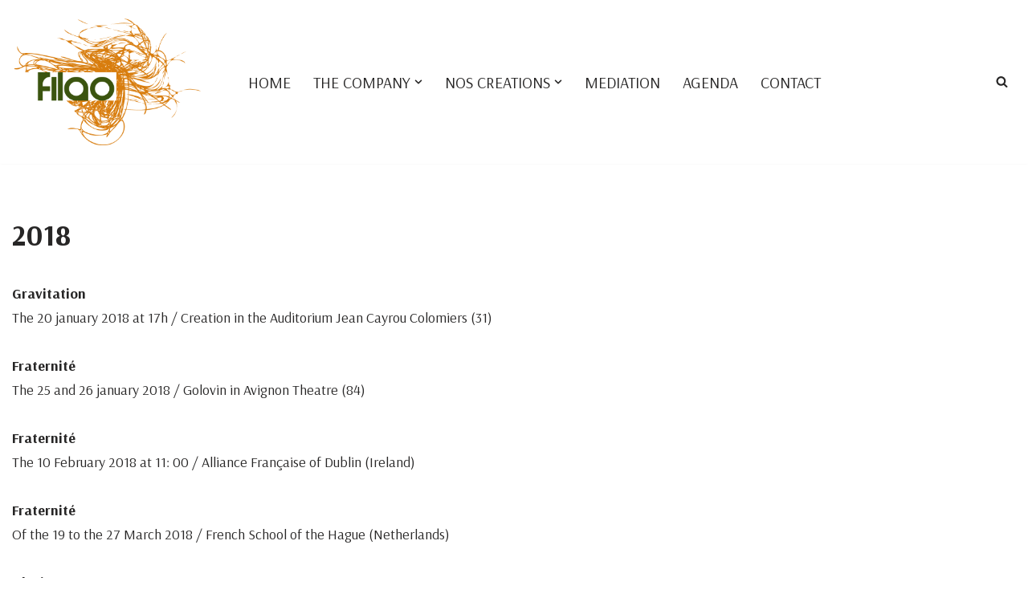

--- FILE ---
content_type: text/css
request_url: https://ciefilao.com/wp-content/uploads/siteorigin-widgets/sow-social-media-buttons-wire-7e54ac019258.css?ver=6.8.3
body_size: 435
content:
.so-widget-sow-social-media-buttons-wire-7e54ac019258 .social-media-button-container {
  zoom: 1;
  text-align: center;
  /*
	&:after {
		content:"";
		display:inline-block;
		width:100%;
	}
	*/
}
.so-widget-sow-social-media-buttons-wire-7e54ac019258 .social-media-button-container:before {
  content: '';
  display: block;
}
.so-widget-sow-social-media-buttons-wire-7e54ac019258 .social-media-button-container:after {
  content: '';
  display: table;
  clear: both;
}
@media (max-width: 780px) {
  .so-widget-sow-social-media-buttons-wire-7e54ac019258 .social-media-button-container {
    text-align: center;
  }
}
.so-widget-sow-social-media-buttons-wire-7e54ac019258 .sow-social-media-button-facebook-0 {
  background: transparent;
  text-shadow: 0 1px 0 rgba(0, 0, 0, 0.05);
  color: #ffffff !important;
  border: 2px solid #212121 !important;
  color: #212121 !important;
}
.so-widget-sow-social-media-buttons-wire-7e54ac019258 .sow-social-media-button-facebook-0.ow-button-hover:focus,
.so-widget-sow-social-media-buttons-wire-7e54ac019258 .sow-social-media-button-facebook-0.ow-button-hover:hover {
  background: #212121;
  color: #ffffff !important;
}
.so-widget-sow-social-media-buttons-wire-7e54ac019258 .sow-social-media-button-youtube-0 {
  background: transparent;
  text-shadow: 0 1px 0 rgba(0, 0, 0, 0.05);
  color: #ffffff !important;
  border: 2px solid #212121 !important;
  color: #212121 !important;
}
.so-widget-sow-social-media-buttons-wire-7e54ac019258 .sow-social-media-button-youtube-0.ow-button-hover:focus,
.so-widget-sow-social-media-buttons-wire-7e54ac019258 .sow-social-media-button-youtube-0.ow-button-hover:hover {
  background: #212121;
  color: #ffffff !important;
}
.so-widget-sow-social-media-buttons-wire-7e54ac019258 .sow-social-media-button-instagram-0 {
  background: transparent;
  text-shadow: 0 1px 0 rgba(0, 0, 0, 0.05);
  color: #ffffff !important;
  border: 2px solid #212121 !important;
  color: #212121 !important;
}
.so-widget-sow-social-media-buttons-wire-7e54ac019258 .sow-social-media-button-instagram-0.ow-button-hover:focus,
.so-widget-sow-social-media-buttons-wire-7e54ac019258 .sow-social-media-button-instagram-0.ow-button-hover:hover {
  background: #212121;
  color: #ffffff !important;
}
.so-widget-sow-social-media-buttons-wire-7e54ac019258 .sow-social-media-button {
  display: inline-block;
  font-size: 1.33em;
  line-height: 1em;
  margin: 0.1em 0.05em 0.1em 0.05em;
  padding: 1em 0;
  width: 3em;
  text-align: center;
  vertical-align: middle;
  -webkit-border-radius: 1.5em;
  -moz-border-radius: 1.5em;
  border-radius: 1.5em;
}
.so-widget-sow-social-media-buttons-wire-7e54ac019258 .sow-social-media-button .sow-icon-fontawesome {
  display: inline-block;
  height: 1em;
}

--- FILE ---
content_type: text/css
request_url: https://ciefilao.com/wp-content/uploads/siteorigin-widgets/sow-social-media-buttons-wire-b0930e709b6a.css?ver=6.8.3
body_size: 430
content:
.so-widget-sow-social-media-buttons-wire-b0930e709b6a .social-media-button-container {
  zoom: 1;
  text-align: left;
  /*
	&:after {
		content:"";
		display:inline-block;
		width:100%;
	}
	*/
}
.so-widget-sow-social-media-buttons-wire-b0930e709b6a .social-media-button-container:before {
  content: '';
  display: block;
}
.so-widget-sow-social-media-buttons-wire-b0930e709b6a .social-media-button-container:after {
  content: '';
  display: table;
  clear: both;
}
@media (max-width: 780px) {
  .so-widget-sow-social-media-buttons-wire-b0930e709b6a .social-media-button-container {
    text-align: left;
  }
}
.so-widget-sow-social-media-buttons-wire-b0930e709b6a .sow-social-media-button-facebook-0 {
  background: transparent;
  text-shadow: 0 1px 0 rgba(0, 0, 0, 0.05);
  color: #ffffff !important;
  border: 2px solid #0077e0 !important;
  color: #0077e0 !important;
}
.so-widget-sow-social-media-buttons-wire-b0930e709b6a .sow-social-media-button-facebook-0.ow-button-hover:focus,
.so-widget-sow-social-media-buttons-wire-b0930e709b6a .sow-social-media-button-facebook-0.ow-button-hover:hover {
  background: #0077e0;
  color: #ffffff !important;
}
.so-widget-sow-social-media-buttons-wire-b0930e709b6a .sow-social-media-button-youtube-0 {
  background: transparent;
  text-shadow: 0 1px 0 rgba(0, 0, 0, 0.05);
  color: #ffffff !important;
  border: 2px solid #cf3427 !important;
  color: #cf3427 !important;
}
.so-widget-sow-social-media-buttons-wire-b0930e709b6a .sow-social-media-button-youtube-0.ow-button-hover:focus,
.so-widget-sow-social-media-buttons-wire-b0930e709b6a .sow-social-media-button-youtube-0.ow-button-hover:hover {
  background: #cf3427;
  color: #ffffff !important;
}
.so-widget-sow-social-media-buttons-wire-b0930e709b6a .sow-social-media-button {
  display: inline-block;
  font-size: 1.66em;
  line-height: 1em;
  margin: 0.1em 0.1em 0.1em 0;
  padding: 1em 0;
  width: 3em;
  text-align: center;
  vertical-align: middle;
  -webkit-border-radius: 0.25em;
  -moz-border-radius: 0.25em;
  border-radius: 0.25em;
}
.so-widget-sow-social-media-buttons-wire-b0930e709b6a .sow-social-media-button .sow-icon-fontawesome {
  display: inline-block;
  height: 1em;
}

--- FILE ---
content_type: text/css
request_url: https://ciefilao.com/wp-content/uploads/siteorigin-widgets/sow-social-media-buttons-wire-8bcbbc892065.css?ver=6.8.3
body_size: 434
content:
.so-widget-sow-social-media-buttons-wire-8bcbbc892065 .social-media-button-container {
  zoom: 1;
  text-align: left;
  /*
	&:after {
		content:"";
		display:inline-block;
		width:100%;
	}
	*/
}
.so-widget-sow-social-media-buttons-wire-8bcbbc892065 .social-media-button-container:before {
  content: '';
  display: block;
}
.so-widget-sow-social-media-buttons-wire-8bcbbc892065 .social-media-button-container:after {
  content: '';
  display: table;
  clear: both;
}
@media (max-width: 780px) {
  .so-widget-sow-social-media-buttons-wire-8bcbbc892065 .social-media-button-container {
    text-align: left;
  }
}
.so-widget-sow-social-media-buttons-wire-8bcbbc892065 .sow-social-media-button-facebook-0 {
  background: transparent;
  text-shadow: 0 1px 0 rgba(0, 0, 0, 0.05);
  color: #ffffff !important;
  border: 2px solid #494949 !important;
  color: #494949 !important;
}
.so-widget-sow-social-media-buttons-wire-8bcbbc892065 .sow-social-media-button-facebook-0.ow-button-hover:focus,
.so-widget-sow-social-media-buttons-wire-8bcbbc892065 .sow-social-media-button-facebook-0.ow-button-hover:hover {
  background: #494949;
  color: #ffffff !important;
}
.so-widget-sow-social-media-buttons-wire-8bcbbc892065 .sow-social-media-button-instagram-0 {
  background: transparent;
  text-shadow: 0 1px 0 rgba(0, 0, 0, 0.05);
  color: #ffffff !important;
  border: 2px solid #494949 !important;
  color: #494949 !important;
}
.so-widget-sow-social-media-buttons-wire-8bcbbc892065 .sow-social-media-button-instagram-0.ow-button-hover:focus,
.so-widget-sow-social-media-buttons-wire-8bcbbc892065 .sow-social-media-button-instagram-0.ow-button-hover:hover {
  background: #494949;
  color: #ffffff !important;
}
.so-widget-sow-social-media-buttons-wire-8bcbbc892065 .sow-social-media-button-youtube-0 {
  background: transparent;
  text-shadow: 0 1px 0 rgba(0, 0, 0, 0.05);
  color: #ffffff !important;
  border: 2px solid #494949 !important;
  color: #494949 !important;
}
.so-widget-sow-social-media-buttons-wire-8bcbbc892065 .sow-social-media-button-youtube-0.ow-button-hover:focus,
.so-widget-sow-social-media-buttons-wire-8bcbbc892065 .sow-social-media-button-youtube-0.ow-button-hover:hover {
  background: #494949;
  color: #ffffff !important;
}
.so-widget-sow-social-media-buttons-wire-8bcbbc892065 .sow-social-media-button {
  display: inline-block;
  font-size: 1.33em;
  line-height: 1em;
  margin: 0.1em 0.1em 0.1em 0;
  padding: 1em 0;
  width: 3em;
  text-align: center;
  vertical-align: middle;
  -webkit-border-radius: 1.5em;
  -moz-border-radius: 1.5em;
  border-radius: 1.5em;
}
.so-widget-sow-social-media-buttons-wire-8bcbbc892065 .sow-social-media-button .sow-icon-fontawesome {
  display: inline-block;
  height: 1em;
}

--- FILE ---
content_type: text/css
request_url: https://ciefilao.com/wp-content/uploads/siteorigin-widgets/sow-social-media-buttons-atom-1dada07f6986.css?ver=6.8.3
body_size: 716
content:
.so-widget-sow-social-media-buttons-atom-1dada07f6986 .social-media-button-container {
  zoom: 1;
  text-align: left;
  /*
	&:after {
		content:"";
		display:inline-block;
		width:100%;
	}
	*/
}
.so-widget-sow-social-media-buttons-atom-1dada07f6986 .social-media-button-container:before {
  content: '';
  display: block;
}
.so-widget-sow-social-media-buttons-atom-1dada07f6986 .social-media-button-container:after {
  content: '';
  display: table;
  clear: both;
}
@media (max-width: 780px) {
  .so-widget-sow-social-media-buttons-atom-1dada07f6986 .social-media-button-container {
    text-align: left;
  }
}
.so-widget-sow-social-media-buttons-atom-1dada07f6986 .sow-social-media-button-facebook-0 {
  border: 1px solid;
  -webkit-box-shadow: inset 0 1px 0 rgba(255,255,255,0.2), 0 1px 2px rgba(0,0,0,0.065);
  -moz-box-shadow: inset 0 1px 0 rgba(255,255,255,0.2), 0 1px 2px rgba(0,0,0,0.065);
  box-shadow: inset 0 1px 0 rgba(255,255,255,0.2), 0 1px 2px rgba(0,0,0,0.065);
  text-shadow: 0 1px 0 rgba(0, 0, 0, 0.05);
  border-color: #141414 #0f0f0f #070707 #0f0f0f;
  background: #353535;
  background: -webkit-gradient(linear, left bottom, left top, color-stop(0, #1c1c1c), color-stop(1, #353535));
  background: -ms-linear-gradient(bottom, #1c1c1c, #353535);
  background: -moz-linear-gradient(center bottom, #1c1c1c 0%, #353535 100%);
  background: -o-linear-gradient(#353535, #1c1c1c);
  filter: progid:DXImageTransform.Microsoft.gradient(startColorstr='#353535', endColorstr='#1c1c1c', GradientType=0);
  color: #ffffff !important;
}
.so-widget-sow-social-media-buttons-atom-1dada07f6986 .sow-social-media-button-facebook-0.ow-button-hover:focus,
.so-widget-sow-social-media-buttons-atom-1dada07f6986 .sow-social-media-button-facebook-0.ow-button-hover:hover {
  background: #3a3a3a;
  background: -webkit-gradient(linear, left bottom, left top, color-stop(0, #212121), color-stop(1, #3a3a3a));
  background: -ms-linear-gradient(bottom, #212121, #3a3a3a);
  background: -moz-linear-gradient(center bottom, #212121 0%, #3a3a3a 100%);
  background: -o-linear-gradient(#3a3a3a, #212121);
  filter: progid:DXImageTransform.Microsoft.gradient(startColorstr='#3a3a3a', endColorstr='#212121', GradientType=0);
  border-top: 1px solid #191919;
  border-right: 1px solid #141414;
  border-bottom: 1px solid #0c0c0c;
  border-left: 1px solid #141414;
}
.so-widget-sow-social-media-buttons-atom-1dada07f6986 .sow-social-media-button-facebook-0.ow-button-hover:focus,
.so-widget-sow-social-media-buttons-atom-1dada07f6986 .sow-social-media-button-facebook-0.ow-button-hover:hover {
  color: #ffffff !important;
}
.so-widget-sow-social-media-buttons-atom-1dada07f6986 .sow-social-media-button {
  display: inline-block;
  font-size: 1em;
  line-height: 1em;
  margin: 0.1em 0.1em 0.1em 0;
  padding: 1em 0;
  width: 3em;
  text-align: center;
  vertical-align: middle;
  -webkit-border-radius: 0.25em;
  -moz-border-radius: 0.25em;
  border-radius: 0.25em;
}
.so-widget-sow-social-media-buttons-atom-1dada07f6986 .sow-social-media-button .sow-icon-fontawesome {
  display: inline-block;
  height: 1em;
}

--- FILE ---
content_type: text/css
request_url: https://ciefilao.com/wp-content/uploads/siteorigin-widgets/sow-social-media-buttons-wire-b65550257a4b.css?ver=6.8.3
body_size: 440
content:
.so-widget-sow-social-media-buttons-wire-b65550257a4b .social-media-button-container {
  zoom: 1;
  text-align: center;
  /*
	&:after {
		content:"";
		display:inline-block;
		width:100%;
	}
	*/
}
.so-widget-sow-social-media-buttons-wire-b65550257a4b .social-media-button-container:before {
  content: '';
  display: block;
}
.so-widget-sow-social-media-buttons-wire-b65550257a4b .social-media-button-container:after {
  content: '';
  display: table;
  clear: both;
}
@media (max-width: 780px) {
  .so-widget-sow-social-media-buttons-wire-b65550257a4b .social-media-button-container {
    text-align: left;
  }
}
.so-widget-sow-social-media-buttons-wire-b65550257a4b .sow-social-media-button-facebook-0 {
  background: transparent;
  text-shadow: 0 1px 0 rgba(0, 0, 0, 0.05);
  color: #ffffff !important;
  border: 2px solid #353535 !important;
  color: #353535 !important;
}
.so-widget-sow-social-media-buttons-wire-b65550257a4b .sow-social-media-button-facebook-0.ow-button-hover:focus,
.so-widget-sow-social-media-buttons-wire-b65550257a4b .sow-social-media-button-facebook-0.ow-button-hover:hover {
  background: #353535;
  color: #ffffff !important;
}
.so-widget-sow-social-media-buttons-wire-b65550257a4b .sow-social-media-button-instagram-0 {
  background: transparent;
  text-shadow: 0 1px 0 rgba(0, 0, 0, 0.05);
  color: #ffffff !important;
  border: 2px solid #353535 !important;
  color: #353535 !important;
}
.so-widget-sow-social-media-buttons-wire-b65550257a4b .sow-social-media-button-instagram-0.ow-button-hover:focus,
.so-widget-sow-social-media-buttons-wire-b65550257a4b .sow-social-media-button-instagram-0.ow-button-hover:hover {
  background: #353535;
  color: #ffffff !important;
}
.so-widget-sow-social-media-buttons-wire-b65550257a4b .sow-social-media-button-youtube-0 {
  background: transparent;
  text-shadow: 0 1px 0 rgba(0, 0, 0, 0.05);
  color: #ffffff !important;
  border: 2px solid #353535 !important;
  color: #353535 !important;
}
.so-widget-sow-social-media-buttons-wire-b65550257a4b .sow-social-media-button-youtube-0.ow-button-hover:focus,
.so-widget-sow-social-media-buttons-wire-b65550257a4b .sow-social-media-button-youtube-0.ow-button-hover:hover {
  background: #353535;
  color: #ffffff !important;
}
.so-widget-sow-social-media-buttons-wire-b65550257a4b .sow-social-media-button {
  display: inline-block;
  font-size: 1.33em;
  line-height: 1em;
  margin: 0.1em 0.05em 0.1em 0.05em;
  padding: 1em 0;
  width: 3em;
  text-align: center;
  vertical-align: middle;
  -webkit-border-radius: 1.5em;
  -moz-border-radius: 1.5em;
  border-radius: 1.5em;
}
.so-widget-sow-social-media-buttons-wire-b65550257a4b .sow-social-media-button .sow-icon-fontawesome {
  display: inline-block;
  height: 1em;
}

--- FILE ---
content_type: text/css
request_url: https://ciefilao.com/wp-content/uploads/siteorigin-widgets/sow-social-media-buttons-wire-b7f3a82fa2e2.css?ver=6.8.3
body_size: 439
content:
.so-widget-sow-social-media-buttons-wire-b7f3a82fa2e2 .social-media-button-container {
  zoom: 1;
  text-align: center;
  /*
	&:after {
		content:"";
		display:inline-block;
		width:100%;
	}
	*/
}
.so-widget-sow-social-media-buttons-wire-b7f3a82fa2e2 .social-media-button-container:before {
  content: '';
  display: block;
}
.so-widget-sow-social-media-buttons-wire-b7f3a82fa2e2 .social-media-button-container:after {
  content: '';
  display: table;
  clear: both;
}
@media (max-width: 780px) {
  .so-widget-sow-social-media-buttons-wire-b7f3a82fa2e2 .social-media-button-container {
    text-align: left;
  }
}
.so-widget-sow-social-media-buttons-wire-b7f3a82fa2e2 .sow-social-media-button-facebook-0 {
  background: transparent;
  text-shadow: 0 1px 0 rgba(0, 0, 0, 0.05);
  color: #ffffff !important;
  border: 2px solid #353535 !important;
  color: #353535 !important;
}
.so-widget-sow-social-media-buttons-wire-b7f3a82fa2e2 .sow-social-media-button-facebook-0.ow-button-hover:focus,
.so-widget-sow-social-media-buttons-wire-b7f3a82fa2e2 .sow-social-media-button-facebook-0.ow-button-hover:hover {
  background: #353535;
  color: #ffffff !important;
}
.so-widget-sow-social-media-buttons-wire-b7f3a82fa2e2 .sow-social-media-button-instagram-0 {
  background: transparent;
  text-shadow: 0 1px 0 rgba(0, 0, 0, 0.05);
  color: #ffffff !important;
  border: 2px solid #353535 !important;
  color: #353535 !important;
}
.so-widget-sow-social-media-buttons-wire-b7f3a82fa2e2 .sow-social-media-button-instagram-0.ow-button-hover:focus,
.so-widget-sow-social-media-buttons-wire-b7f3a82fa2e2 .sow-social-media-button-instagram-0.ow-button-hover:hover {
  background: #353535;
  color: #ffffff !important;
}
.so-widget-sow-social-media-buttons-wire-b7f3a82fa2e2 .sow-social-media-button-youtube-0 {
  background: transparent;
  text-shadow: 0 1px 0 rgba(0, 0, 0, 0.05);
  color: #ffffff !important;
  border: 2px solid #353535 !important;
  color: #353535 !important;
}
.so-widget-sow-social-media-buttons-wire-b7f3a82fa2e2 .sow-social-media-button-youtube-0.ow-button-hover:focus,
.so-widget-sow-social-media-buttons-wire-b7f3a82fa2e2 .sow-social-media-button-youtube-0.ow-button-hover:hover {
  background: #353535;
  color: #ffffff !important;
}
.so-widget-sow-social-media-buttons-wire-b7f3a82fa2e2 .sow-social-media-button {
  display: inline-block;
  font-size: 1.33em;
  line-height: 1em;
  margin: 0.1em 0.05em 0.1em 0.05em;
  padding: 1em 0;
  width: 3em;
  text-align: center;
  vertical-align: middle;
  -webkit-border-radius: 1.5em;
  -moz-border-radius: 1.5em;
  border-radius: 1.5em;
}
.so-widget-sow-social-media-buttons-wire-b7f3a82fa2e2 .sow-social-media-button .sow-icon-fontawesome {
  display: inline-block;
  height: 1em;
}